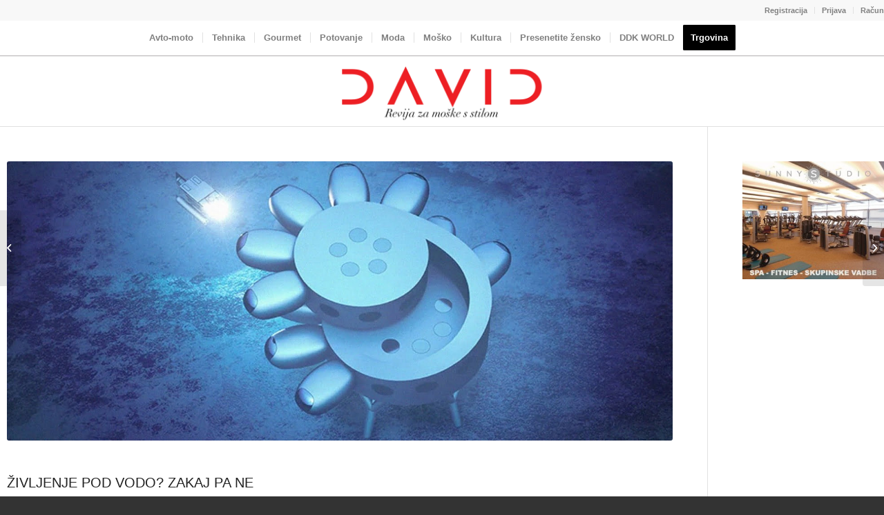

--- FILE ---
content_type: text/html; charset=UTF-8
request_url: https://www.david-magazine.com/zivljenje-pod-vodo-zakaj-pa-ne/
body_size: 84980
content:
<!DOCTYPE html><html
dir=ltr lang=sl-SI
prefix="og: https://ogp.me/ns#"  class="html_stretched responsive av-preloader-disabled  html_header_top html_logo_center html_bottom_nav_header html_top_nav_header html_menu_center html_slim html_header_sticky html_header_shrinking_disabled html_header_topbar_active html_mobile_menu_phone html_header_searchicon_disabled html_content_align_center html_header_unstick_top_disabled html_header_stretch_disabled html_minimal_header html_av-submenu-hidden html_av-submenu-display-hover html_av-overlay-side html_av-overlay-side-classic html_av-submenu-noclone html_entry_id_25489 av-cookies-no-cookie-consent av-custom-lightbox av-no-preview html_text_menu_active av-mobile-menu-switch-default"><head><meta
charset="UTF-8"><meta
name="robots" content="index, follow"><meta
name="viewport" content="width=device-width, initial-scale=1"><title>ŽIVLJENJE POD VODO? ZAKAJ PA NE - David Magazine</title><meta
name="description" content="Postaja bo znanstvenikom in ljubiteljem voda zagotovila čas za neprekinjeno potapljanje in zbiranje podatkov..."><meta
name="robots" content="max-image-preview:large"><link
rel=canonical href=https://www.david-magazine.com/zivljenje-pod-vodo-zakaj-pa-ne/ ><meta
name="generator" content="All in One SEO (AIOSEO) 4.3.2 "><meta
property="og:locale" content="sl_SI"><meta
property="og:site_name" content="David Magazine - Revija za moške s stilom"><meta
property="og:type" content="article"><meta
property="og:title" content="ŽIVLJENJE POD VODO? ZAKAJ PA NE - David Magazine"><meta
property="og:description" content="Postaja bo znanstvenikom in ljubiteljem voda zagotovila čas za neprekinjeno potapljanje in zbiranje podatkov..."><meta
property="og:url" content="https://www.david-magazine.com/zivljenje-pod-vodo-zakaj-pa-ne/"><meta
property="og:image" content="https://www.david-magazine.com/wp-content/uploads/2020/07/podvodna-postaja.jpg"><meta
property="og:image:secure_url" content="https://www.david-magazine.com/wp-content/uploads/2020/07/podvodna-postaja.jpg"><meta
property="og:image:width" content="1500"><meta
property="og:image:height" content="630"><meta
property="article:published_time" content="2020-07-23T13:02:02+00:00"><meta
property="article:modified_time" content="2023-02-17T10:36:13+00:00"><meta
property="article:publisher" content="https://www.facebook.com/davidmagazine/"><meta
name="twitter:card" content="summary_large_image"><meta
name="twitter:title" content="ŽIVLJENJE POD VODO? ZAKAJ PA NE - David Magazine"><meta
name="twitter:description" content="Postaja bo znanstvenikom in ljubiteljem voda zagotovila čas za neprekinjeno potapljanje in zbiranje podatkov..."><meta
name="twitter:image" content="https://www.david-magazine.com/wp-content/uploads/2022/08/Artboard-1-copy-2@4x.png"> <script type=application/ld+json class=aioseo-schema>{"@context":"https:\/\/schema.org","@graph":[{"@type":"BlogPosting","@id":"https:\/\/www.david-magazine.com\/zivljenje-pod-vodo-zakaj-pa-ne\/#blogposting","name":"\u017dIVLJENJE POD VODO? ZAKAJ PA NE - David Magazine","headline":"\u017dIVLJENJE POD VODO? ZAKAJ PA NE","author":{"@id":"https:\/\/www.david-magazine.com\/author\/david\/#author"},"publisher":{"@id":"https:\/\/www.david-magazine.com\/#organization"},"image":{"@type":"ImageObject","url":"https:\/\/www.david-magazine.com\/wp-content\/uploads\/2020\/07\/podvodna-postaja.jpg","width":1500,"height":630},"datePublished":"2020-07-23T13:02:02+00:00","dateModified":"2023-02-17T10:36:13+00:00","inLanguage":"sl-SI","mainEntityOfPage":{"@id":"https:\/\/www.david-magazine.com\/zivljenje-pod-vodo-zakaj-pa-ne\/#webpage"},"isPartOf":{"@id":"https:\/\/www.david-magazine.com\/zivljenje-pod-vodo-zakaj-pa-ne\/#webpage"},"articleSection":"Elektrifikacija, Izpostavljeno, Tehnika"},{"@type":"BreadcrumbList","@id":"https:\/\/www.david-magazine.com\/zivljenje-pod-vodo-zakaj-pa-ne\/#breadcrumblist","itemListElement":[{"@type":"ListItem","@id":"https:\/\/www.david-magazine.com\/#listItem","position":1,"item":{"@type":"WebPage","@id":"https:\/\/www.david-magazine.com\/","name":"Domov","description":"DAVID, za mo\u0161ke s STILOM je mo\u0161ka lifestyle revija, namenjena modernim, osve\u0161\u010denim mo\u0161kim, ki vedo, kaj \u017eelijo.","url":"https:\/\/www.david-magazine.com\/"},"nextItem":"https:\/\/www.david-magazine.com\/zivljenje-pod-vodo-zakaj-pa-ne\/#listItem"},{"@type":"ListItem","@id":"https:\/\/www.david-magazine.com\/zivljenje-pod-vodo-zakaj-pa-ne\/#listItem","position":2,"item":{"@type":"WebPage","@id":"https:\/\/www.david-magazine.com\/zivljenje-pod-vodo-zakaj-pa-ne\/","name":"\u017dIVLJENJE POD VODO? ZAKAJ PA NE","description":"Postaja bo znanstvenikom in ljubiteljem voda zagotovila \u010das za neprekinjeno potapljanje in zbiranje podatkov...","url":"https:\/\/www.david-magazine.com\/zivljenje-pod-vodo-zakaj-pa-ne\/"},"previousItem":"https:\/\/www.david-magazine.com\/#listItem"}]},{"@type":"Organization","@id":"https:\/\/www.david-magazine.com\/#organization","name":"David Magazine","url":"https:\/\/www.david-magazine.com\/","logo":{"@type":"ImageObject","url":"https:\/\/www.david-magazine.com\/wp-content\/uploads\/2019\/10\/logo.png","@id":"https:\/\/www.david-magazine.com\/#organizationLogo","width":1200,"height":360},"image":{"@id":"https:\/\/www.david-magazine.com\/#organizationLogo"},"sameAs":["https:\/\/www.facebook.com\/davidmagazine\/","https:\/\/www.instagram.com\/david_magazine\/"]},{"@type":"Person","@id":"https:\/\/www.david-magazine.com\/author\/david\/#author","url":"https:\/\/www.david-magazine.com\/author\/david\/","name":"david","image":{"@type":"ImageObject","@id":"https:\/\/www.david-magazine.com\/zivljenje-pod-vodo-zakaj-pa-ne\/#authorImage","url":"https:\/\/secure.gravatar.com\/avatar\/fea4c4062b679042913d092535e8eb08?s=96&d=mm&r=g","width":96,"height":96,"caption":"david"}},{"@type":"WebPage","@id":"https:\/\/www.david-magazine.com\/zivljenje-pod-vodo-zakaj-pa-ne\/#webpage","url":"https:\/\/www.david-magazine.com\/zivljenje-pod-vodo-zakaj-pa-ne\/","name":"\u017dIVLJENJE POD VODO? ZAKAJ PA NE - David Magazine","description":"Postaja bo znanstvenikom in ljubiteljem voda zagotovila \u010das za neprekinjeno potapljanje in zbiranje podatkov...","inLanguage":"sl-SI","isPartOf":{"@id":"https:\/\/www.david-magazine.com\/#website"},"breadcrumb":{"@id":"https:\/\/www.david-magazine.com\/zivljenje-pod-vodo-zakaj-pa-ne\/#breadcrumblist"},"author":{"@id":"https:\/\/www.david-magazine.com\/author\/david\/#author"},"creator":{"@id":"https:\/\/www.david-magazine.com\/author\/david\/#author"},"image":{"@type":"ImageObject","url":"https:\/\/www.david-magazine.com\/wp-content\/uploads\/2020\/07\/podvodna-postaja.jpg","@id":"https:\/\/www.david-magazine.com\/#mainImage","width":1500,"height":630},"primaryImageOfPage":{"@id":"https:\/\/www.david-magazine.com\/zivljenje-pod-vodo-zakaj-pa-ne\/#mainImage"},"datePublished":"2020-07-23T13:02:02+00:00","dateModified":"2023-02-17T10:36:13+00:00"},{"@type":"WebSite","@id":"https:\/\/www.david-magazine.com\/#website","url":"https:\/\/www.david-magazine.com\/","name":"David Magazine","description":"Revija za mo\u0161ke s stilom","inLanguage":"sl-SI","publisher":{"@id":"https:\/\/www.david-magazine.com\/#organization"}}]}</script> <style>@font-face{font-family:'star';src:url('https://www.david-magazine.com/wp-content/plugins/woocommerce/assets/fonts/star.eot');src:url('https://www.david-magazine.com/wp-content/plugins/woocommerce/assets/fonts/star.eot?#iefix') format('embedded-opentype'), 	  url('https://www.david-magazine.com/wp-content/plugins/woocommerce/assets/fonts/star.woff') format('woff'), 	  url('https://www.david-magazine.com/wp-content/plugins/woocommerce/assets/fonts/star.ttf') format('truetype'), 	  url('https://www.david-magazine.com/wp-content/plugins/woocommerce/assets/fonts/star.svg#star') format('svg');font-weight:normal;font-style:normal}@font-face{font-family:'WooCommerce';src:url('https://www.david-magazine.com/wp-content/plugins/woocommerce/assets/fonts/WooCommerce.eot');src:url('https://www.david-magazine.com/wp-content/plugins/woocommerce/assets/fonts/WooCommerce.eot?#iefix') format('embedded-opentype'), 	  url('https://www.david-magazine.com/wp-content/plugins/woocommerce/assets/fonts/WooCommerce.woff') format('woff'), 	  url('https://www.david-magazine.com/wp-content/plugins/woocommerce/assets/fonts/WooCommerce.ttf') format('truetype'), 	  url('https://www.david-magazine.com/wp-content/plugins/woocommerce/assets/fonts/WooCommerce.svg#WooCommerce') format('svg');font-weight:normal;font-style:normal}</style><link
rel=alternate type=application/rss+xml title="David Magazine &raquo; Vir" href=https://www.david-magazine.com/feed/ ><link
rel=alternate type=application/rss+xml title="David Magazine &raquo; Vir komentarjev" href=https://www.david-magazine.com/comments/feed/ >
 <script
src="//www.googletagmanager.com/gtag/js?id=G-NQRBEZ0MET"  data-cfasync=false data-wpfc-render=false async></script> <script data-cfasync=false data-wpfc-render=false>var mi_version='8.12.1';var mi_track_user=true;var mi_no_track_reason='';var disableStrs=['ga-disable-G-NQRBEZ0MET',];function __gtagTrackerIsOptedOut(){for(var index=0;index<disableStrs.length;index++){if(document.cookie.indexOf(disableStrs[index]+'=true')>-1){return true;}}
return false;}
if(__gtagTrackerIsOptedOut()){for(var index=0;index<disableStrs.length;index++){window[disableStrs[index]]=true;}}
function __gtagTrackerOptout(){for(var index=0;index<disableStrs.length;index++){document.cookie=disableStrs[index]+'=true; expires=Thu, 31 Dec 2099 23:59:59 UTC; path=/';window[disableStrs[index]]=true;}}
if('undefined'===typeof gaOptout){function gaOptout(){__gtagTrackerOptout();}}
window.dataLayer=window.dataLayer||[];window.MonsterInsightsDualTracker={helpers:{},trackers:{},};if(mi_track_user){function __gtagDataLayer(){dataLayer.push(arguments);}
function __gtagTracker(type,name,parameters){if(!parameters){parameters={};}
if(parameters.send_to){__gtagDataLayer.apply(null,arguments);return;}
if(type==='event'){parameters.send_to=monsterinsights_frontend.v4_id;var hookName=name;if(typeof parameters['event_category']!=='undefined'){hookName=parameters['event_category']+':'+name;}
if(typeof MonsterInsightsDualTracker.trackers[hookName]!=='undefined'){MonsterInsightsDualTracker.trackers[hookName](parameters);}else{__gtagDataLayer('event',name,parameters);}}else{__gtagDataLayer.apply(null,arguments);}}
__gtagTracker('js',new Date());__gtagTracker('set',{'developer_id.dZGIzZG':true,});__gtagTracker('config','G-NQRBEZ0MET',{"forceSSL":"true","link_attribution":"true"});window.gtag=__gtagTracker;(function(){var noopfn=function(){return null;};var newtracker=function(){return new Tracker();};var Tracker=function(){return null;};var p=Tracker.prototype;p.get=noopfn;p.set=noopfn;p.send=function(){var args=Array.prototype.slice.call(arguments);args.unshift('send');__gaTracker.apply(null,args);};var __gaTracker=function(){var len=arguments.length;if(len===0){return;}
var f=arguments[len-1];if(typeof f!=='object'||f===null||typeof f.hitCallback!=='function'){if('send'===arguments[0]){var hitConverted,hitObject=false,action;if('event'===arguments[1]){if('undefined'!==typeof arguments[3]){hitObject={'eventAction':arguments[3],'eventCategory':arguments[2],'eventLabel':arguments[4],'value':arguments[5]?arguments[5]:1,}}}
if('pageview'===arguments[1]){if('undefined'!==typeof arguments[2]){hitObject={'eventAction':'page_view','page_path':arguments[2],}}}
if(typeof arguments[2]==='object'){hitObject=arguments[2];}
if(typeof arguments[5]==='object'){Object.assign(hitObject,arguments[5]);}
if('undefined'!==typeof arguments[1].hitType){hitObject=arguments[1];if('pageview'===hitObject.hitType){hitObject.eventAction='page_view';}}
if(hitObject){action='timing'===arguments[1].hitType?'timing_complete':hitObject.eventAction;hitConverted=mapArgs(hitObject);__gtagTracker('event',action,hitConverted);}}
return;}
function mapArgs(args){var arg,hit={};var gaMap={'eventCategory':'event_category','eventAction':'event_action','eventLabel':'event_label','eventValue':'event_value','nonInteraction':'non_interaction','timingCategory':'event_category','timingVar':'name','timingValue':'value','timingLabel':'event_label','page':'page_path','location':'page_location','title':'page_title',};for(arg in args){if(!(!args.hasOwnProperty(arg)||!gaMap.hasOwnProperty(arg))){hit[gaMap[arg]]=args[arg];}else{hit[arg]=args[arg];}}
return hit;}
try{f.hitCallback();}catch(ex){}};__gaTracker.create=newtracker;__gaTracker.getByName=newtracker;__gaTracker.getAll=function(){return[];};__gaTracker.remove=noopfn;__gaTracker.loaded=true;window['__gaTracker']=__gaTracker;})();}else{console.log("");(function(){function __gtagTracker(){return null;}
window['__gtagTracker']=__gtagTracker;window['gtag']=__gtagTracker;})();}</script> <link
rel=stylesheet href=https://www.david-magazine.com/wp-content/cache/minify/52347.css?x24114 media=all><link
rel=stylesheet href=https://www.david-magazine.com/wp-content/cache/minify/f5a5b.css?x24114 media=all><link
rel=stylesheet href=https://www.david-magazine.com/wp-content/cache/minify/85eef.css?x24114 media=all><style id=global-styles-inline-css>/*<![CDATA[*/body{--wp--preset--color--black:#000;--wp--preset--color--cyan-bluish-gray:#abb8c3;--wp--preset--color--white:#fff;--wp--preset--color--pale-pink:#f78da7;--wp--preset--color--vivid-red:#cf2e2e;--wp--preset--color--luminous-vivid-orange:#ff6900;--wp--preset--color--luminous-vivid-amber:#fcb900;--wp--preset--color--light-green-cyan:#7bdcb5;--wp--preset--color--vivid-green-cyan:#00d084;--wp--preset--color--pale-cyan-blue:#8ed1fc;--wp--preset--color--vivid-cyan-blue:#0693e3;--wp--preset--color--vivid-purple:#9b51e0;--wp--preset--color--metallic-red:#b02b2c;--wp--preset--color--maximum-yellow-red:#edae44;--wp--preset--color--yellow-sun:#ee2;--wp--preset--color--palm-leaf:#83a846;--wp--preset--color--aero:#7bb0e7;--wp--preset--color--old-lavender:#745f7e;--wp--preset--color--steel-teal:#5f8789;--wp--preset--color--raspberry-pink:#d65799;--wp--preset--color--medium-turquoise:#4ecac2;--wp--preset--gradient--vivid-cyan-blue-to-vivid-purple:linear-gradient(135deg,rgba(6,147,227,1) 0%,rgb(155,81,224) 100%);--wp--preset--gradient--light-green-cyan-to-vivid-green-cyan:linear-gradient(135deg,rgb(122,220,180) 0%,rgb(0,208,130) 100%);--wp--preset--gradient--luminous-vivid-amber-to-luminous-vivid-orange:linear-gradient(135deg,rgba(252,185,0,1) 0%,rgba(255,105,0,1) 100%);--wp--preset--gradient--luminous-vivid-orange-to-vivid-red:linear-gradient(135deg,rgba(255,105,0,1) 0%,rgb(207,46,46) 100%);--wp--preset--gradient--very-light-gray-to-cyan-bluish-gray:linear-gradient(135deg,rgb(238,238,238) 0%,rgb(169,184,195) 100%);--wp--preset--gradient--cool-to-warm-spectrum:linear-gradient(135deg,rgb(74,234,220) 0%,rgb(151,120,209) 20%,rgb(207,42,186) 40%,rgb(238,44,130) 60%,rgb(251,105,98) 80%,rgb(254,248,76) 100%);--wp--preset--gradient--blush-light-purple:linear-gradient(135deg,rgb(255,206,236) 0%,rgb(152,150,240) 100%);--wp--preset--gradient--blush-bordeaux:linear-gradient(135deg,rgb(254,205,165) 0%,rgb(254,45,45) 50%,rgb(107,0,62) 100%);--wp--preset--gradient--luminous-dusk:linear-gradient(135deg,rgb(255,203,112) 0%,rgb(199,81,192) 50%,rgb(65,88,208) 100%);--wp--preset--gradient--pale-ocean:linear-gradient(135deg,rgb(255,245,203) 0%,rgb(182,227,212) 50%,rgb(51,167,181) 100%);--wp--preset--gradient--electric-grass:linear-gradient(135deg,rgb(202,248,128) 0%,rgb(113,206,126) 100%);--wp--preset--gradient--midnight:linear-gradient(135deg,rgb(2,3,129) 0%,rgb(40,116,252) 100%);--wp--preset--duotone--dark-grayscale:url('#wp-duotone-dark-grayscale');--wp--preset--duotone--grayscale:url('#wp-duotone-grayscale');--wp--preset--duotone--purple-yellow:url('#wp-duotone-purple-yellow');--wp--preset--duotone--blue-red:url('#wp-duotone-blue-red');--wp--preset--duotone--midnight:url('#wp-duotone-midnight');--wp--preset--duotone--magenta-yellow:url('#wp-duotone-magenta-yellow');--wp--preset--duotone--purple-green:url('#wp-duotone-purple-green');--wp--preset--duotone--blue-orange:url('#wp-duotone-blue-orange');--wp--preset--font-size--small:1rem;--wp--preset--font-size--medium:1.125rem;--wp--preset--font-size--large:1.75rem;--wp--preset--font-size--x-large:clamp(1.75rem, 3vw, 2.25rem);--wp--preset--spacing--20:0.44rem;--wp--preset--spacing--30:0.67rem;--wp--preset--spacing--40:1rem;--wp--preset--spacing--50:1.5rem;--wp--preset--spacing--60:2.25rem;--wp--preset--spacing--70:3.38rem;--wp--preset--spacing--80:5.06rem;--wp--preset--shadow--natural:6px 6px 9px rgba(0, 0, 0, 0.2);--wp--preset--shadow--deep:12px 12px 50px rgba(0, 0, 0, 0.4);--wp--preset--shadow--sharp:6px 6px 0px rgba(0, 0, 0, 0.2);--wp--preset--shadow--outlined:6px 6px 0px -3px rgba(255, 255, 255, 1), 6px 6px rgba(0, 0, 0, 1);--wp--preset--shadow--crisp:6px 6px 0px rgba(0, 0, 0, 1)}body{margin:0;--wp--style--global--content-size:800px;--wp--style--global--wide-size:1130px}.wp-site-blocks>.alignleft{float:left;margin-right:2em}.wp-site-blocks>.alignright{float:right;margin-left:2em}.wp-site-blocks>.aligncenter{justify-content:center;margin-left:auto;margin-right:auto}:where(.is-layout-flex){gap:0.5em}body .is-layout-flow>.alignleft{float:left;margin-inline-start:0;margin-inline-end:2em}body .is-layout-flow>.alignright{float:right;margin-inline-start:2em;margin-inline-end:0}body .is-layout-flow>.aligncenter{margin-left:auto !important;margin-right:auto !important}body .is-layout-constrained>.alignleft{float:left;margin-inline-start:0;margin-inline-end:2em}body .is-layout-constrained>.alignright{float:right;margin-inline-start:2em;margin-inline-end:0}body .is-layout-constrained>.aligncenter{margin-left:auto !important;margin-right:auto !important}body .is-layout-constrained>:where(:not(.alignleft):not(.alignright):not(.alignfull)){max-width:var(--wp--style--global--content-size);margin-left:auto !important;margin-right:auto !important}body .is-layout-constrained>.alignwide{max-width:var(--wp--style--global--wide-size)}body .is-layout-flex{display:flex}body .is-layout-flex{flex-wrap:wrap;align-items:center}body .is-layout-flex>*{margin:0}body{padding-top:0px;padding-right:0px;padding-bottom:0px;padding-left:0px}a:where(:not(.wp-element-button)){text-decoration:underline}.wp-element-button,.wp-block-button__link{background-color:#32373c;border-width:0;color:#fff;font-family:inherit;font-size:inherit;line-height:inherit;padding:calc(0.667em + 2px) calc(1.333em + 2px);text-decoration:none}.has-black-color{color:var(--wp--preset--color--black) !important}.has-cyan-bluish-gray-color{color:var(--wp--preset--color--cyan-bluish-gray) !important}.has-white-color{color:var(--wp--preset--color--white) !important}.has-pale-pink-color{color:var(--wp--preset--color--pale-pink) !important}.has-vivid-red-color{color:var(--wp--preset--color--vivid-red) !important}.has-luminous-vivid-orange-color{color:var(--wp--preset--color--luminous-vivid-orange) !important}.has-luminous-vivid-amber-color{color:var(--wp--preset--color--luminous-vivid-amber) !important}.has-light-green-cyan-color{color:var(--wp--preset--color--light-green-cyan) !important}.has-vivid-green-cyan-color{color:var(--wp--preset--color--vivid-green-cyan) !important}.has-pale-cyan-blue-color{color:var(--wp--preset--color--pale-cyan-blue) !important}.has-vivid-cyan-blue-color{color:var(--wp--preset--color--vivid-cyan-blue) !important}.has-vivid-purple-color{color:var(--wp--preset--color--vivid-purple) !important}.has-metallic-red-color{color:var(--wp--preset--color--metallic-red) !important}.has-maximum-yellow-red-color{color:var(--wp--preset--color--maximum-yellow-red) !important}.has-yellow-sun-color{color:var(--wp--preset--color--yellow-sun) !important}.has-palm-leaf-color{color:var(--wp--preset--color--palm-leaf) !important}.has-aero-color{color:var(--wp--preset--color--aero) !important}.has-old-lavender-color{color:var(--wp--preset--color--old-lavender) !important}.has-steel-teal-color{color:var(--wp--preset--color--steel-teal) !important}.has-raspberry-pink-color{color:var(--wp--preset--color--raspberry-pink) !important}.has-medium-turquoise-color{color:var(--wp--preset--color--medium-turquoise) !important}.has-black-background-color{background-color:var(--wp--preset--color--black) !important}.has-cyan-bluish-gray-background-color{background-color:var(--wp--preset--color--cyan-bluish-gray) !important}.has-white-background-color{background-color:var(--wp--preset--color--white) !important}.has-pale-pink-background-color{background-color:var(--wp--preset--color--pale-pink) !important}.has-vivid-red-background-color{background-color:var(--wp--preset--color--vivid-red) !important}.has-luminous-vivid-orange-background-color{background-color:var(--wp--preset--color--luminous-vivid-orange) !important}.has-luminous-vivid-amber-background-color{background-color:var(--wp--preset--color--luminous-vivid-amber) !important}.has-light-green-cyan-background-color{background-color:var(--wp--preset--color--light-green-cyan) !important}.has-vivid-green-cyan-background-color{background-color:var(--wp--preset--color--vivid-green-cyan) !important}.has-pale-cyan-blue-background-color{background-color:var(--wp--preset--color--pale-cyan-blue) !important}.has-vivid-cyan-blue-background-color{background-color:var(--wp--preset--color--vivid-cyan-blue) !important}.has-vivid-purple-background-color{background-color:var(--wp--preset--color--vivid-purple) !important}.has-metallic-red-background-color{background-color:var(--wp--preset--color--metallic-red) !important}.has-maximum-yellow-red-background-color{background-color:var(--wp--preset--color--maximum-yellow-red) !important}.has-yellow-sun-background-color{background-color:var(--wp--preset--color--yellow-sun) !important}.has-palm-leaf-background-color{background-color:var(--wp--preset--color--palm-leaf) !important}.has-aero-background-color{background-color:var(--wp--preset--color--aero) !important}.has-old-lavender-background-color{background-color:var(--wp--preset--color--old-lavender) !important}.has-steel-teal-background-color{background-color:var(--wp--preset--color--steel-teal) !important}.has-raspberry-pink-background-color{background-color:var(--wp--preset--color--raspberry-pink) !important}.has-medium-turquoise-background-color{background-color:var(--wp--preset--color--medium-turquoise) !important}.has-black-border-color{border-color:var(--wp--preset--color--black) !important}.has-cyan-bluish-gray-border-color{border-color:var(--wp--preset--color--cyan-bluish-gray) !important}.has-white-border-color{border-color:var(--wp--preset--color--white) !important}.has-pale-pink-border-color{border-color:var(--wp--preset--color--pale-pink) !important}.has-vivid-red-border-color{border-color:var(--wp--preset--color--vivid-red) !important}.has-luminous-vivid-orange-border-color{border-color:var(--wp--preset--color--luminous-vivid-orange) !important}.has-luminous-vivid-amber-border-color{border-color:var(--wp--preset--color--luminous-vivid-amber) !important}.has-light-green-cyan-border-color{border-color:var(--wp--preset--color--light-green-cyan) !important}.has-vivid-green-cyan-border-color{border-color:var(--wp--preset--color--vivid-green-cyan) !important}.has-pale-cyan-blue-border-color{border-color:var(--wp--preset--color--pale-cyan-blue) !important}.has-vivid-cyan-blue-border-color{border-color:var(--wp--preset--color--vivid-cyan-blue) !important}.has-vivid-purple-border-color{border-color:var(--wp--preset--color--vivid-purple) !important}.has-metallic-red-border-color{border-color:var(--wp--preset--color--metallic-red) !important}.has-maximum-yellow-red-border-color{border-color:var(--wp--preset--color--maximum-yellow-red) !important}.has-yellow-sun-border-color{border-color:var(--wp--preset--color--yellow-sun) !important}.has-palm-leaf-border-color{border-color:var(--wp--preset--color--palm-leaf) !important}.has-aero-border-color{border-color:var(--wp--preset--color--aero) !important}.has-old-lavender-border-color{border-color:var(--wp--preset--color--old-lavender) !important}.has-steel-teal-border-color{border-color:var(--wp--preset--color--steel-teal) !important}.has-raspberry-pink-border-color{border-color:var(--wp--preset--color--raspberry-pink) !important}.has-medium-turquoise-border-color{border-color:var(--wp--preset--color--medium-turquoise) !important}.has-vivid-cyan-blue-to-vivid-purple-gradient-background{background:var(--wp--preset--gradient--vivid-cyan-blue-to-vivid-purple) !important}.has-light-green-cyan-to-vivid-green-cyan-gradient-background{background:var(--wp--preset--gradient--light-green-cyan-to-vivid-green-cyan) !important}.has-luminous-vivid-amber-to-luminous-vivid-orange-gradient-background{background:var(--wp--preset--gradient--luminous-vivid-amber-to-luminous-vivid-orange) !important}.has-luminous-vivid-orange-to-vivid-red-gradient-background{background:var(--wp--preset--gradient--luminous-vivid-orange-to-vivid-red) !important}.has-very-light-gray-to-cyan-bluish-gray-gradient-background{background:var(--wp--preset--gradient--very-light-gray-to-cyan-bluish-gray) !important}.has-cool-to-warm-spectrum-gradient-background{background:var(--wp--preset--gradient--cool-to-warm-spectrum) !important}.has-blush-light-purple-gradient-background{background:var(--wp--preset--gradient--blush-light-purple) !important}.has-blush-bordeaux-gradient-background{background:var(--wp--preset--gradient--blush-bordeaux) !important}.has-luminous-dusk-gradient-background{background:var(--wp--preset--gradient--luminous-dusk) !important}.has-pale-ocean-gradient-background{background:var(--wp--preset--gradient--pale-ocean) !important}.has-electric-grass-gradient-background{background:var(--wp--preset--gradient--electric-grass) !important}.has-midnight-gradient-background{background:var(--wp--preset--gradient--midnight) !important}.has-small-font-size{font-size:var(--wp--preset--font-size--small) !important}.has-medium-font-size{font-size:var(--wp--preset--font-size--medium) !important}.has-large-font-size{font-size:var(--wp--preset--font-size--large) !important}.has-x-large-font-size{font-size:var(--wp--preset--font-size--x-large) !important}.wp-block-navigation a:where(:not(.wp-element-button)){color:inherit}:where(.wp-block-columns.is-layout-flex){gap:2em}.wp-block-pullquote{font-size:1.5em;line-height:1.6}/*]]>*/</style><style id=woocommerce-inline-inline-css>.woocommerce form .form-row
.required{visibility:visible}</style><link
rel=stylesheet href=https://www.david-magazine.com/wp-content/cache/minify/d46c4.css?x24114 media=all><link
rel=stylesheet href=https://www.david-magazine.com/wp-content/cache/minify/965f4.css?x24114 media=all><link
rel=stylesheet href=https://www.david-magazine.com/wp-content/cache/minify/66335.css?x24114 media=all><link
rel=stylesheet href=https://www.david-magazine.com/wp-content/cache/minify/16f53.css?x24114 media=all><link
rel=stylesheet href=https://www.david-magazine.com/wp-content/cache/minify/84845.css?x24114 media=all><link
rel=stylesheet href=https://www.david-magazine.com/wp-content/cache/minify/48abc.css?x24114 media=all> <script src='https://www.david-magazine.com/wp-includes/js/jquery/jquery.js?x24114&amp;ver=3.6.4' id=jquery-core-js></script> <script src='https://www.david-magazine.com/wp-includes/js/jquery/jquery-migrate.js?x24114&amp;ver=3.4.0' id=jquery-migrate-js></script> <script src='https://www.david-magazine.com/wp-content/plugins/google-analytics-for-wordpress/assets/js/frontend-gtag.js?x24114&amp;ver=1769609273' id=monsterinsights-frontend-script-js></script> <script data-cfasync=false data-wpfc-render=false id=monsterinsights-frontend-script-js-extra>var monsterinsights_frontend={"js_events_tracking":"true","download_extensions":"doc,pdf,ppt,zip,xls,docx,pptx,xlsx","inbound_paths":"[{\"path\":\"\\\/go\\\/\",\"label\":\"affiliate\"},{\"path\":\"\\\/recommend\\\/\",\"label\":\"affiliate\"}]","home_url":"https:\/\/www.david-magazine.com","hash_tracking":"false","ua":"","v4_id":"G-NQRBEZ0MET"};</script> <link
rel=https://api.w.org/ href=https://www.david-magazine.com/wp-json/ ><link
rel=alternate type=application/json href=https://www.david-magazine.com/wp-json/wp/v2/posts/25489><link
rel=EditURI type=application/rsd+xml title=RSD href=https://www.david-magazine.com/xmlrpc.php?rsd><link
rel=wlwmanifest type=application/wlwmanifest+xml href=https://www.david-magazine.com/wp-includes/wlwmanifest.xml><meta
name="generator" content="WordPress 6.2.8"><meta
name="generator" content="WooCommerce 7.4.1"><link
rel=shortlink href='https://www.david-magazine.com/?p=25489'><link
rel=alternate type=application/json+oembed href="https://www.david-magazine.com/wp-json/oembed/1.0/embed?url=https%3A%2F%2Fwww.david-magazine.com%2Fzivljenje-pod-vodo-zakaj-pa-ne%2F"><link
rel=alternate type=text/xml+oembed href="https://www.david-magazine.com/wp-json/oembed/1.0/embed?url=https%3A%2F%2Fwww.david-magazine.com%2Fzivljenje-pod-vodo-zakaj-pa-ne%2F&#038;format=xml"><style media=screen>.g{margin:0px;padding:0px;overflow:hidden;line-height:1;zoom:1}.g
img{height:auto}.g-col{position:relative;float:left}.g-col:first-child{margin-left:0}.g-col:last-child{margin-right:0}.g-1{width:100%;max-width:300px;height:100%;max-height:250px;margin:0
auto}.g-2{margin:0px;width:100%;max-width:300px;height:100%;max-height:250px}.g-3{width:100%;max-width:1200px;height:100%;max-height:400px;margin:0
auto}.g-4{margin:0px;width:100%;max-width:300px;height:100%;max-height:250px}.g-6{margin:0px;width:100%;max-width:300px;height:100%;max-height:250px}@media only screen and (max-width: 480px){.g-col,.g-dyn,.g-single{width:100%;margin-left:0;margin-right:0}}</style><link
rel=profile href=https://gmpg.org/xfn/11><link
rel=alternate type=application/rss+xml title="David Magazine RSS2 Feed" href=https://www.david-magazine.com/feed/ ><link
rel=pingback href=https://www.david-magazine.com/xmlrpc.php>
<!--[if lt IE 9]><script src=https://www.david-magazine.com/wp-content/themes/enfold/js/html5shiv.js?x24114></script><![endif]--><noscript><style>.woocommerce-product-gallery{opacity:1 !important}</style></noscript> <script data-cfasync=false>var dFlipLocation="https://www.david-magazine.com/wp-content/plugins/3d-flipbook-dflip-lite/assets/";var dFlipWPGlobal={"text":{"toggleSound":"Turn on\/off Sound","toggleThumbnails":"Toggle Thumbnails","toggleOutline":"Toggle Outline\/Bookmark","previousPage":"Previous Page","nextPage":"Next Page","toggleFullscreen":"Toggle Fullscreen","zoomIn":"Zoom In","zoomOut":"Zoom Out","toggleHelp":"Toggle Help","singlePageMode":"Single Page Mode","doublePageMode":"Double Page Mode","downloadPDFFile":"Download PDF File","gotoFirstPage":"Goto First Page","gotoLastPage":"Goto Last Page","share":"Share","mailSubject":"I wanted you to see this FlipBook","mailBody":"Check out this site {{url}}","loading":"DearFlip: Loading "},"moreControls":"download,pageMode,startPage,endPage,sound","hideControls":"","scrollWheel":"true","backgroundColor":"#777","backgroundImage":"","height":"auto","paddingLeft":"20","paddingRight":"20","controlsPosition":"bottom","duration":800,"soundEnable":"true","enableDownload":"true","enableAnnotation":"false","enableAnalytics":"false","webgl":"true","hard":"none","maxTextureSize":"1600","rangeChunkSize":"524288","zoomRatio":1.5,"stiffness":3,"pageMode":"0","singlePageMode":"0","pageSize":"0","autoPlay":"false","autoPlayDuration":5000,"autoPlayStart":"false","linkTarget":"2","sharePrefix":"dearflip-"};</script>  <script>'use strict';var avia_is_mobile=!1;if(/Android|webOS|iPhone|iPad|iPod|BlackBerry|IEMobile|Opera Mini/i.test(navigator.userAgent)&&'ontouchstart'in document.documentElement){avia_is_mobile=!0;document.documentElement.className+=' avia_mobile '}
else{document.documentElement.className+=' avia_desktop '};document.documentElement.className+=' js_active ';(function(){var e=['-webkit-','-moz-','-ms-',''],n='',o=!1,a=!1;for(var t in e){if(e[t]+'transform'in document.documentElement.style){o=!0;n=e[t]+'transform'};if(e[t]+'perspective'in document.documentElement.style){a=!0}};if(o){document.documentElement.className+=' avia_transform '};if(a){document.documentElement.className+=' avia_transform3d '};if(typeof document.getElementsByClassName=='function'&&typeof document.documentElement.getBoundingClientRect=='function'&&avia_is_mobile==!1){if(n&&window.innerHeight>0){setTimeout(function(){var e=0,o={},a=0,t=document.getElementsByClassName('av-parallax'),i=window.pageYOffset||document.documentElement.scrollTop;for(e=0;e<t.length;e++){t[e].style.top='0px';o=t[e].getBoundingClientRect();a=Math.ceil((window.innerHeight+i-o.top)*0.3);t[e].style[n]='translate(0px, '+a+'px)';t[e].style.top='auto';t[e].className+=' enabled-parallax '}},50)}}})();</script><link
rel=icon href=https://www.david-magazine.com/wp-content/uploads/2019/10/favicon-36x36.png?x24114 sizes=32x32><link
rel=icon href=https://www.david-magazine.com/wp-content/uploads/2019/10/favicon.png?x24114 sizes=192x192><link
rel=apple-touch-icon href=https://www.david-magazine.com/wp-content/uploads/2019/10/favicon.png?x24114><meta
name="msapplication-TileImage" content="https://www.david-magazine.com/wp-content/uploads/2019/10/favicon.png"><style id=wp-custom-css>@media only screen and (min-width: 768px){.html_header_top.html_header_sticky
#main{padding-top:10px}.slide-meta{display:none!important}}.av-section-bottom-logo.header_color{padding-top:15px}.responsive
.container{padding:0px}#sb_instagram .sbi_follow_btn a:hover, #sb_instagram .sbi_follow_btn a:focus{outline:none;box-shadow:none}#sb_instagram .sbi_follow_btn
a{color:#cb0d00;border-color:#cb0d00;background:transparent;border:1px
solid #cb0d00}#top .main_color .avia-color-theme-color{color:#cb0d00;border-color:#cb0d00;background:transparent;border:1px
solid #cb0d00}#top #wrap_all .header_color.av_header_transparency, #top #wrap_all .header_color.av_header_transparency .phone-info.with_nav span, #top #header.header_color.av_header_transparency .av-main-nav > li > a .avia-menu-text, #top #header.header_color.av_header_transparency .av-main-nav > li > a .avia-menu-subtext{color:BLACK}div#header_main_alternate{border-top:0.2px solid #cecbcc!important}div#after_full_slider_1{border:none}#top .main_color input[type='text']{BACKGROUND:TRANSPARENT;COLOR:WHITE!IMPORTANT}input.button{BACKGROUND:TRANSPARENT!IMPORTANT;BORDER:1PX SOLID WHITE!IMPORTANT}#socket
.copyright{width:100%!important;text-align:center!important;font-weight:800;text-transform:uppercase}a.sbi_header_link{display:none!important}.av_minimal_header
#header_main_alternate{border-bottom:0.2px solid #cecbcc!important}#footer{padding:15px
0 30px 0;z-index:1;display:none}.av-share-box{display:none}input.mlwRequiredText.qsm_required_text{margin:0px!important}.quiz_section.question-section-id-1{padding:0px}.quiz_section.quiz_begin{padding:0px}.qsm-before-message.mlw_qmn_message_before{margin:0px!important;padding:0px}.mlw_qmn_message_before
p{margin:0
0 0px 0!important}.flex_column.av_one_half.flex_column_div.av-zero-column-padding.avia-builder-el-7.el_after_av_one_half.avia-builder-el-last{color:white}section.qsm-page{color:white!important}input.qsm-btn.qsm-submit-btn.qmn_btn{float:left!important;text-align:left;background-color:transparent!important;border:1px
solid white}input.mlwEmail.mlwRequiredText.qsm_required_text{BACKGROUND:TRANSPARENT!important;color:black!important}input.mlwRequiredText.qsm_required_text{BACKGROUND:TRANSPARENT!important;color:black!important}#top .main_color .input-text, #top .main_color input[type='text'], #top .main_color input[type='input'], #top .main_color input[type='password'], #top .main_color input[type='email'], #top .main_color input[type='number'], #top .main_color input[type='url'], #top .main_color input[type='tel'], #top .main_color input[type='search'], #top .main_color textarea, #top .main_color
select{background-color:#0001;color:black!important}.holder{width:300px;height:300px;position:relative}.frame{width:100%;height:100%;background-color:blue}.bar{position:absolute;top:0;left:0;width:100%;height:100%}#myid{background-color:transparent!important;margin-top:-100px;z-index:100;border:none!important}#intervju .avia-content-slider .slide-entry-title{font-size:90%;line-height:1em;margin:0;text-align:center;min-height:60px;text-transform:uppercase}#intervju .slide-entry-excerpt.entry-content{min-height:100px;line-height:12px!important;font-size:12px!important;text-align:center!important;text-transform:uppercase}a.av-masonry-pagination.av-masonry-load-more{width:20%;background:#ed1f22!important;color:white!important;margin:0
auto;border:1px
solid;border-radius:5px;padding:15px}div#after_section_3{border:none}#logoglava
img.avia_image{width:400px}div#av_section_5{border:none}div#av_section_4{border:none}header#header{border-bottom:0.1px solid #ddd}#align_right
h3{text-align:right}@media only screen and (min-width: 768px){h3.slide-entry-title.entry-title{font-size:16px;line-height:120%;text-transform:uppercase!important;padding-bottom:8px;min-height:50px}h3.slide-entry-title.entry-title{font-size:14px;line-height:120%;text-transform:uppercase!important}.slide-entry-excerpt.entry-content{font-size:10px;line-height:120%;text-transform:uppercase!important}#header{position:relative;z-index:501;width:100%;background:white}}div#after_section_4{border:none}a.button.product_type_simple.add_to_cart_button.ajax_add_to_cart{color:black!important}a.button.show_details_button{color:black}#top .av-custom-form-color
.button{border:2px
solid!important}.content .entry-content-wrapper{padding-right:50px;padding-left:10px}h3.av-masonry-entry-title.entry-title{TEXT-ALIGN:CENTER!IMPORTANT}.ddk
svg#Layer_1{width:40%!important}.template-blog
.post_delimiter{margin:0
0 50
px
0}.g-2{max-width:100%}.av-large-gap .av-masonry-pagination{margin:0
15px 15px 0;border:1px
solid #b02b2c}.wpcp-carousel-section ul.slick-dots, .wpcp-carousel-section ul.slick-dots li, .wpcp-carousel-section ul.slick-dots li
button{line-height:1!important;display:none}#karusel
.container{width:100% !important;max-width:100%;padding:0;margin:0}div#after_section_6{border:0px}.avia-content-slider-inner .slide-entry-wrap{-webkit-transform-style:flat;-webkit-backface-visibility:hidden;TEXT-ALIGN:CENTER}div#after_submenu_1{border:none}div#after_section_1{border:none}div#after_masonry{border:none}.slide-entry-excerpt.entry-content{min-height:50px!important}.wp-block-buttons.is-content-justification-center{justify-content:center;PADDING-TOP:10PX}.widget{padding:0px
0 0px 0!IMPORTANT;text-align:center!important}.linkwrap{position:relative;display:inline-block}.blocker{position:absolute;height:100%;width:100%;z-index:1;background:rgba(255,0,0,0.5)}.linkwrap
iframe{z-index:2}ul.menu-item.cart_dropdown{display:none!important}@media only screen and (max-width: 767px){.responsive #top #wrap_all .av_header_transparency .main_menu ul:first-child > li > a, .responsive #top #wrap_all .av_header_transparency .sub_menu > ul > li > a, .responsive #top .av_header_transparency #header_main_alternate, .responsive .av_header_transparency #header_main .social_bookmarks li a, .responsive #top #wrap_all .av_header_transparency .phone-info.with_nav span, .responsive #top .av_header_transparency #header_meta, .responsive #top .av_header_transparency #header_meta li, .responsive #top #header_meta .social_bookmarks li
a{color:inherit;border-color:inherit;background:inherit;line-height:50px!important}.avia-content-slider .slide-entry-title{font-size:70%;line-height:1.4em;margin:0}.slide-entry-excerpt.entry-content{font-size:70%;line-height:140%}.responsive #top .container .av-content-small, .responsive #top #wrap_all .flex_column, .responsive #top #wrap_all .av-flex-cells
.no_margin{margin:0;margin-bottom:20px!important;width:100%}.avia-content-slider .slide-entry-wrap{width:100%;float:left;margin-bottom:0px!important}.big-preview.single-big{padding:0;padding-bottom:10px!important}main.content.units.av-content-small.alpha.av-blog-meta-author-disabled.av-blog-meta-comments-disabled.av-blog-meta-date-disabled.av-blog-meta-tag-disabled{padding-top:10px!important}}@media only screen and (max-width: 768px){h3.slide-entry-title.entry-title{font-size:12px}.responsive #top .container .av-content-small, .responsive #top #wrap_all .flex_column, .responsive #top #wrap_all .av-flex-cells
.no_margin{margin:0;margin-bottom:20px!important;width:100%;min-height:190px!important}.sidebar
.widget{float:none;text-align:center}div#after_grid_row_2{border:none}div#after_grid_row_1{border:none}div#after_grid_row_3{border:none}time.av-magazine-time.updated{display:none}.av-magazine .av-magazine-content-wrap .av-magazine-title{font-size:14px}.av-magazine-thumbnail{border:none}.av-magazine-content-wrap{border:none}.av-magazine-thumbnail{width:100px;height:100px}}#top #wrap_all ins:before{display:none}@media only screen and (max-width: 767px){body #wrap_all #main div .first,
body #wrap_all #main div
.no_margin{margin-left:0}body #wrap_all #main .unit.alpha,
body #wrap_all #main .units.alpha,
body #wrap_all #main div
.first{margin-left:0;clear:left}h2.avia-caption-title{font-size:12px}#wrap_all #main div .av_one_third,
.responsive #top #wrap_all #main .avia-content-slider-odd .slide-entry{margin-left:4%;width:29.333333333333332%}.responsive #top #wrap_all #main .avia-content-slider-odd .slide-entry.first{margin-left:2%;width:29.333333333333332%}#wrap_all #main div
.flex_column{z-index:1;float:left;position:relative;min-height:1px}#wrap_all #main .avia-content-slider .slide-entry-wrap{width:100%;float:left;margin-bottom:40px}.responsive #top #wrap_all #main .avia-content-slider-odd .slide-entry,
.responsive #top #wrap_all #main .avia-content-slider-even .slide-entry.slide-parity-odd,
.responsive #top #wrap_all #main .avia-content-slider-odd .slide-entry.slide-parity-even{clear:none}}.page-id-53004 .main_color
strong{color:blue !important}@media only screen and (max-width: 479px){.responsive #top #main .products
.product{width:49%;margin-left:1%;clear:none;float:left}}time.slide-meta-time.updated{display:none}</style><style>@font-face{font-family:'entypo-fontello';font-weight:normal;font-style:normal;font-display:auto;src:url('https://www.david-magazine.com/wp-content/themes/enfold/config-templatebuilder/avia-template-builder/assets/fonts/entypo-fontello.woff2') format('woff2'),
url('https://www.david-magazine.com/wp-content/themes/enfold/config-templatebuilder/avia-template-builder/assets/fonts/entypo-fontello.woff') format('woff'),
url('https://www.david-magazine.com/wp-content/themes/enfold/config-templatebuilder/avia-template-builder/assets/fonts/entypo-fontello.ttf') format('truetype'),
url('https://www.david-magazine.com/wp-content/themes/enfold/config-templatebuilder/avia-template-builder/assets/fonts/entypo-fontello.svg#entypo-fontello') format('svg'),
url('https://www.david-magazine.com/wp-content/themes/enfold/config-templatebuilder/avia-template-builder/assets/fonts/entypo-fontello.eot'),
url('https://www.david-magazine.com/wp-content/themes/enfold/config-templatebuilder/avia-template-builder/assets/fonts/entypo-fontello.eot?#iefix') format('embedded-opentype')}#top .avia-font-entypo-fontello, body .avia-font-entypo-fontello, html body [data-av_iconfont='entypo-fontello']:before{font-family:'entypo-fontello'}</style></head><body
data-rsssl=1 id=top class="post-template-default single single-post postid-25489 single-format-standard stretched rtl_columns av-curtain-numeric tahoma-websave tahoma  theme-enfold woocommerce-no-js avia-responsive-images-support responsive-images-lightbox-support avia-woocommerce-30" itemscope=itemscope itemtype=https://schema.org/WebPage >
<svg
xmlns=http://www.w3.org/2000/svg
viewBox="0 0 0 0"
width=0
height=0
focusable=false
role=none
style="visibility: hidden; position: absolute; left: -9999px; overflow: hidden;"
>
<defs>
<filter
id=wp-duotone-dark-grayscale>
<feColorMatrix
color-interpolation-filters="sRGB"
type="matrix"
values="
.299 .587 .114 0 0
.299 .587 .114 0 0
.299 .587 .114 0 0
.299 .587 .114 0 0
"/>
<feComponentTransfer
color-interpolation-filters="sRGB" >
<feFuncR
type="table" tableValues="0 0.49803921568627"/>
<feFuncG
type="table" tableValues="0 0.49803921568627"/>
<feFuncB
type="table" tableValues="0 0.49803921568627"/>
<feFuncA
type="table" tableValues="1 1"/>
</feComponentTransfer>
<feComposite
in2="SourceGraphic" operator="in"/>
</filter>
</defs>
</svg>
<svg
xmlns=http://www.w3.org/2000/svg
viewBox="0 0 0 0"
width=0
height=0
focusable=false
role=none
style="visibility: hidden; position: absolute; left: -9999px; overflow: hidden;"
>
<defs>
<filter
id=wp-duotone-grayscale>
<feColorMatrix
color-interpolation-filters="sRGB"
type="matrix"
values="
.299 .587 .114 0 0
.299 .587 .114 0 0
.299 .587 .114 0 0
.299 .587 .114 0 0
"/>
<feComponentTransfer
color-interpolation-filters="sRGB" >
<feFuncR
type="table" tableValues="0 1"/>
<feFuncG
type="table" tableValues="0 1"/>
<feFuncB
type="table" tableValues="0 1"/>
<feFuncA
type="table" tableValues="1 1"/>
</feComponentTransfer>
<feComposite
in2="SourceGraphic" operator="in"/>
</filter>
</defs>
</svg>
<svg
xmlns=http://www.w3.org/2000/svg
viewBox="0 0 0 0"
width=0
height=0
focusable=false
role=none
style="visibility: hidden; position: absolute; left: -9999px; overflow: hidden;"
>
<defs>
<filter
id=wp-duotone-purple-yellow>
<feColorMatrix
color-interpolation-filters="sRGB"
type="matrix"
values="
.299 .587 .114 0 0
.299 .587 .114 0 0
.299 .587 .114 0 0
.299 .587 .114 0 0
"/>
<feComponentTransfer
color-interpolation-filters="sRGB" >
<feFuncR
type="table" tableValues="0.54901960784314 0.98823529411765"/>
<feFuncG
type="table" tableValues="0 1"/>
<feFuncB
type="table" tableValues="0.71764705882353 0.25490196078431"/>
<feFuncA
type="table" tableValues="1 1"/>
</feComponentTransfer>
<feComposite
in2="SourceGraphic" operator="in"/>
</filter>
</defs>
</svg>
<svg
xmlns=http://www.w3.org/2000/svg
viewBox="0 0 0 0"
width=0
height=0
focusable=false
role=none
style="visibility: hidden; position: absolute; left: -9999px; overflow: hidden;"
>
<defs>
<filter
id=wp-duotone-blue-red>
<feColorMatrix
color-interpolation-filters="sRGB"
type="matrix"
values="
.299 .587 .114 0 0
.299 .587 .114 0 0
.299 .587 .114 0 0
.299 .587 .114 0 0
"/>
<feComponentTransfer
color-interpolation-filters="sRGB" >
<feFuncR
type="table" tableValues="0 1"/>
<feFuncG
type="table" tableValues="0 0.27843137254902"/>
<feFuncB
type="table" tableValues="0.5921568627451 0.27843137254902"/>
<feFuncA
type="table" tableValues="1 1"/>
</feComponentTransfer>
<feComposite
in2="SourceGraphic" operator="in"/>
</filter>
</defs>
</svg>
<svg
xmlns=http://www.w3.org/2000/svg
viewBox="0 0 0 0"
width=0
height=0
focusable=false
role=none
style="visibility: hidden; position: absolute; left: -9999px; overflow: hidden;"
>
<defs>
<filter
id=wp-duotone-midnight>
<feColorMatrix
color-interpolation-filters="sRGB"
type="matrix"
values="
.299 .587 .114 0 0
.299 .587 .114 0 0
.299 .587 .114 0 0
.299 .587 .114 0 0
"/>
<feComponentTransfer
color-interpolation-filters="sRGB" >
<feFuncR
type="table" tableValues="0 0"/>
<feFuncG
type="table" tableValues="0 0.64705882352941"/>
<feFuncB
type="table" tableValues="0 1"/>
<feFuncA
type="table" tableValues="1 1"/>
</feComponentTransfer>
<feComposite
in2="SourceGraphic" operator="in"/>
</filter>
</defs>
</svg>
<svg
xmlns=http://www.w3.org/2000/svg
viewBox="0 0 0 0"
width=0
height=0
focusable=false
role=none
style="visibility: hidden; position: absolute; left: -9999px; overflow: hidden;"
>
<defs>
<filter
id=wp-duotone-magenta-yellow>
<feColorMatrix
color-interpolation-filters="sRGB"
type="matrix"
values="
.299 .587 .114 0 0
.299 .587 .114 0 0
.299 .587 .114 0 0
.299 .587 .114 0 0
"/>
<feComponentTransfer
color-interpolation-filters="sRGB" >
<feFuncR
type="table" tableValues="0.78039215686275 1"/>
<feFuncG
type="table" tableValues="0 0.94901960784314"/>
<feFuncB
type="table" tableValues="0.35294117647059 0.47058823529412"/>
<feFuncA
type="table" tableValues="1 1"/>
</feComponentTransfer>
<feComposite
in2="SourceGraphic" operator="in"/>
</filter>
</defs>
</svg>
<svg
xmlns=http://www.w3.org/2000/svg
viewBox="0 0 0 0"
width=0
height=0
focusable=false
role=none
style="visibility: hidden; position: absolute; left: -9999px; overflow: hidden;"
>
<defs>
<filter
id=wp-duotone-purple-green>
<feColorMatrix
color-interpolation-filters="sRGB"
type="matrix"
values="
.299 .587 .114 0 0
.299 .587 .114 0 0
.299 .587 .114 0 0
.299 .587 .114 0 0
"/>
<feComponentTransfer
color-interpolation-filters="sRGB" >
<feFuncR
type="table" tableValues="0.65098039215686 0.40392156862745"/>
<feFuncG
type="table" tableValues="0 1"/>
<feFuncB
type="table" tableValues="0.44705882352941 0.4"/>
<feFuncA
type="table" tableValues="1 1"/>
</feComponentTransfer>
<feComposite
in2="SourceGraphic" operator="in"/>
</filter>
</defs>
</svg>
<svg
xmlns=http://www.w3.org/2000/svg
viewBox="0 0 0 0"
width=0
height=0
focusable=false
role=none
style="visibility: hidden; position: absolute; left: -9999px; overflow: hidden;"
>
<defs>
<filter
id=wp-duotone-blue-orange>
<feColorMatrix
color-interpolation-filters="sRGB"
type="matrix"
values="
.299 .587 .114 0 0
.299 .587 .114 0 0
.299 .587 .114 0 0
.299 .587 .114 0 0
"/>
<feComponentTransfer
color-interpolation-filters="sRGB" >
<feFuncR
type="table" tableValues="0.098039215686275 1"/>
<feFuncG
type="table" tableValues="0 0.66274509803922"/>
<feFuncB
type="table" tableValues="0.84705882352941 0.41960784313725"/>
<feFuncA
type="table" tableValues="1 1"/>
</feComponentTransfer>
<feComposite
in2="SourceGraphic" operator="in"/>
</filter>
</defs>
</svg><div
id=wrap_all><header
id=header class='all_colors header_color light_bg_color  av_header_top av_logo_center av_bottom_nav_header av_top_nav_header av_menu_center av_slim av_header_sticky av_header_shrinking_disabled av_header_stretch_disabled av_mobile_menu_phone av_header_searchicon_disabled av_header_unstick_top_disabled av_seperator_small_border av_minimal_header'  role=banner itemscope=itemscope itemtype=https://schema.org/WPHeader ><div
id=header_meta class='container_wrap container_wrap_meta  av_secondary_right av_extra_header_active av_entry_id_25489'><div
class=container><nav
class=sub_menu  role=navigation itemscope=itemscope itemtype=https://schema.org/SiteNavigationElement ><ul
role=menu class=menu id=avia2-menu><li
role=menuitem id=menu-item-53416 class="menu-item menu-item-type-custom menu-item-object-custom menu-item-53416"><a
href="https://david-magazine.com/wp-login.php?action=register">Registracija</a></li>
<li
role=menuitem id=menu-item-53417 class="menu-item menu-item-type-custom menu-item-object-custom menu-item-53417"><a
href=https://david-magazine.com/wp-login.php>Prijava</a></li>
<li
role=menuitem id=menu-item-53453 class="menu-item menu-item-type-custom menu-item-object-custom menu-item-53453"><a
href=https://www.david-magazine.com/moj-racun/ >Račun</a></li></ul></nav></div></div><div
id=header_main class='container_wrap container_wrap_logo'><ul
class = 'menu-item cart_dropdown ' data-success='was added to the cart'><li
class=cart_dropdown_first><a
class=cart_dropdown_link href=https://www.david-magazine.com/kosarica/ ><span
aria-hidden=true data-av_icon= data-av_iconfont=entypo-fontello></span><span
class='av-cart-counter '>0</span><span
class=avia_hidden_link_text>Shopping Cart</span></a><div
class='dropdown_widget dropdown_widget_cart'><div
class=avia-arrow></div><div
class=widget_shopping_cart_content></div></div></li></ul><div
id=header_main_alternate class=container_wrap><div
class=container><nav
class=main_menu data-selectname='Select a page'  role=navigation itemscope=itemscope itemtype=https://schema.org/SiteNavigationElement ><div
class="avia-menu av-main-nav-wrap"><ul
role=menu class="menu av-main-nav" id=avia-menu><li
role=menuitem id=menu-item-172 class="menu-item menu-item-type-taxonomy menu-item-object-category current-post-ancestor menu-item-has-children menu-item-top-level menu-item-top-level-1"><a
href=https://www.david-magazine.com/category/avto-moto/ itemprop=url tabindex=0><span
class=avia-bullet></span><span
class=avia-menu-text>Avto-moto</span><span
class=avia-menu-fx><span
class=avia-arrow-wrap><span
class=avia-arrow></span></span></span></a><ul
class=sub-menu>
<li
role=menuitem id=menu-item-177 class="menu-item menu-item-type-taxonomy menu-item-object-category"><a
href=https://www.david-magazine.com/category/avto-moto/novice/ itemprop=url tabindex=0><span
class=avia-bullet></span><span
class=avia-menu-text>Novice</span></a></li>
<li
role=menuitem id=menu-item-174 class="menu-item menu-item-type-taxonomy menu-item-object-category"><a
href=https://www.david-magazine.com/category/avto-moto/motociklizem/ itemprop=url tabindex=0><span
class=avia-bullet></span><span
class=avia-menu-text>Motociklizem</span></a></li>
<li
role=menuitem id=menu-item-176 class="menu-item menu-item-type-taxonomy menu-item-object-category"><a
href=https://www.david-magazine.com/category/avto-moto/novi-avtomobili/ itemprop=url tabindex=0><span
class=avia-bullet></span><span
class=avia-menu-text>Novi avtomobili</span></a></li>
<li
role=menuitem id=menu-item-175 class="menu-item menu-item-type-taxonomy menu-item-object-category"><a
href=https://www.david-magazine.com/category/avto-moto/navtika/ itemprop=url tabindex=0><span
class=avia-bullet></span><span
class=avia-menu-text>Navtika</span></a></li>
<li
role=menuitem id=menu-item-173 class="menu-item menu-item-type-taxonomy menu-item-object-category"><a
href=https://www.david-magazine.com/category/avto-moto/aviatorstvo/ itemprop=url tabindex=0><span
class=avia-bullet></span><span
class=avia-menu-text>Aviatorstvo</span></a></li></ul>
</li>
<li
role=menuitem id=menu-item-205 class="menu-item menu-item-type-taxonomy menu-item-object-category current-post-ancestor current-menu-parent current-post-parent menu-item-has-children menu-item-top-level menu-item-top-level-2"><a
href=https://www.david-magazine.com/category/tehnika/ itemprop=url tabindex=0><span
class=avia-bullet></span><span
class=avia-menu-text>Tehnika</span><span
class=avia-menu-fx><span
class=avia-arrow-wrap><span
class=avia-arrow></span></span></span></a><ul
class=sub-menu>
<li
role=menuitem id=menu-item-207 class="menu-item menu-item-type-taxonomy menu-item-object-category"><a
href=https://www.david-magazine.com/category/tehnika/mobilni-telefoni-in-aplikacije/ itemprop=url tabindex=0><span
class=avia-bullet></span><span
class=avia-menu-text>Mobilni telefoni in aplikacije</span></a></li>
<li
role=menuitem id=menu-item-209 class="menu-item menu-item-type-taxonomy menu-item-object-category"><a
href=https://www.david-magazine.com/category/tehnika/racunalnistvo-in-dodatki/ itemprop=url tabindex=0><span
class=avia-bullet></span><span
class=avia-menu-text>Računalništvo in dodatki</span></a></li>
<li
role=menuitem id=menu-item-208 class="menu-item menu-item-type-taxonomy menu-item-object-category"><a
href=https://www.david-magazine.com/category/tehnika/proficenter/ itemprop=url tabindex=0><span
class=avia-bullet></span><span
class=avia-menu-text>Proficenter</span></a></li>
<li
role=menuitem id=menu-item-206 class="menu-item menu-item-type-taxonomy menu-item-object-category"><a
href=https://www.david-magazine.com/category/tehnika/internet-in-varnost/ itemprop=url tabindex=0><span
class=avia-bullet></span><span
class=avia-menu-text>Internet in varnost</span></a></li></ul>
</li>
<li
role=menuitem id=menu-item-178 class="menu-item menu-item-type-taxonomy menu-item-object-category menu-item-has-children menu-item-top-level menu-item-top-level-3"><a
href=https://www.david-magazine.com/category/gourmet/ itemprop=url tabindex=0><span
class=avia-bullet></span><span
class=avia-menu-text>Gourmet</span><span
class=avia-menu-fx><span
class=avia-arrow-wrap><span
class=avia-arrow></span></span></span></a><ul
class=sub-menu>
<li
role=menuitem id=menu-item-181 class="menu-item menu-item-type-taxonomy menu-item-object-category"><a
href=https://www.david-magazine.com/category/gourmet/novice-gourmet/ itemprop=url tabindex=0><span
class=avia-bullet></span><span
class=avia-menu-text>Novice</span></a></li>
<li
role=menuitem id=menu-item-179 class="menu-item menu-item-type-taxonomy menu-item-object-category"><a
href=https://www.david-magazine.com/category/gourmet/bari/ itemprop=url tabindex=0><span
class=avia-bullet></span><span
class=avia-menu-text>Bari</span></a></li>
<li
role=menuitem id=menu-item-183 class="menu-item menu-item-type-taxonomy menu-item-object-category"><a
href=https://www.david-magazine.com/category/gourmet/restavracije/ itemprop=url tabindex=0><span
class=avia-bullet></span><span
class=avia-menu-text>Restavracije</span></a></li>
<li
role=menuitem id=menu-item-180 class="menu-item menu-item-type-taxonomy menu-item-object-category"><a
href=https://www.david-magazine.com/category/gourmet/kuharski-mojstri/ itemprop=url tabindex=0><span
class=avia-bullet></span><span
class=avia-menu-text>Kuharski mojstri</span></a></li>
<li
role=menuitem id=menu-item-182 class="menu-item menu-item-type-taxonomy menu-item-object-category"><a
href=https://www.david-magazine.com/category/gourmet/recepti/ itemprop=url tabindex=0><span
class=avia-bullet></span><span
class=avia-menu-text>Recepti</span></a></li></ul>
</li>
<li
role=menuitem id=menu-item-18008 class="menu-item menu-item-type-taxonomy menu-item-object-category menu-item-has-children menu-item-top-level menu-item-top-level-4"><a
href=https://www.david-magazine.com/category/potovanje/ itemprop=url tabindex=0><span
class=avia-bullet></span><span
class=avia-menu-text>Potovanje</span><span
class=avia-menu-fx><span
class=avia-arrow-wrap><span
class=avia-arrow></span></span></span></a><ul
class=sub-menu>
<li
role=menuitem id=menu-item-202 class="menu-item menu-item-type-taxonomy menu-item-object-category"><a
href=https://www.david-magazine.com/category/potovanje/potovalni-vodnik/ itemprop=url tabindex=0><span
class=avia-bullet></span><span
class=avia-menu-text>Potovalni vodnik</span></a></li>
<li
role=menuitem id=menu-item-200 class="menu-item menu-item-type-taxonomy menu-item-object-category"><a
href=https://www.david-magazine.com/category/potovanje/hoteli-resorti/ itemprop=url tabindex=0><span
class=avia-bullet></span><span
class=avia-menu-text>Hoteli &amp; resorti</span></a></li>
<li
role=menuitem id=menu-item-201 class="menu-item menu-item-type-taxonomy menu-item-object-category"><a
href=https://www.david-magazine.com/category/potovanje/oddaljeno/ itemprop=url tabindex=0><span
class=avia-bullet></span><span
class=avia-menu-text>Oddaljeno</span></a></li></ul>
</li>
<li
role=menuitem id=menu-item-188 class="menu-item menu-item-type-taxonomy menu-item-object-category menu-item-has-children menu-item-top-level menu-item-top-level-5"><a
href=https://www.david-magazine.com/category/moda/ itemprop=url tabindex=0><span
class=avia-bullet></span><span
class=avia-menu-text>Moda</span><span
class=avia-menu-fx><span
class=avia-arrow-wrap><span
class=avia-arrow></span></span></span></a><ul
class=sub-menu>
<li
role=menuitem id=menu-item-190 class="menu-item menu-item-type-taxonomy menu-item-object-category"><a
href=https://www.david-magazine.com/category/moda/modne-novice/ itemprop=url tabindex=0><span
class=avia-bullet></span><span
class=avia-menu-text>Modne novice</span></a></li>
<li
role=menuitem id=menu-item-192 class="menu-item menu-item-type-taxonomy menu-item-object-category"><a
href=https://www.david-magazine.com/category/moda/ure-in-nakit/ itemprop=url tabindex=0><span
class=avia-bullet></span><span
class=avia-menu-text>Ure in nakit</span></a></li>
<li
role=menuitem id=menu-item-189 class="menu-item menu-item-type-taxonomy menu-item-object-category"><a
href=https://www.david-magazine.com/category/moda/lasje-in-brada/ itemprop=url tabindex=0><span
class=avia-bullet></span><span
class=avia-menu-text>Lasje in brada</span></a></li>
<li
role=menuitem id=menu-item-191 class="menu-item menu-item-type-taxonomy menu-item-object-category"><a
href=https://www.david-magazine.com/category/moda/modni-klepet/ itemprop=url tabindex=0><span
class=avia-bullet></span><span
class=avia-menu-text>Modni klepet</span></a></li>
<li
role=menuitem id=menu-item-19379 class="menu-item menu-item-type-taxonomy menu-item-object-category"><a
href=https://www.david-magazine.com/category/moda/ulicna-moda/ itemprop=url tabindex=0><span
class=avia-bullet></span><span
class=avia-menu-text>Ulična moda</span></a></li></ul>
</li>
<li
role=menuitem id=menu-item-193 class="menu-item menu-item-type-taxonomy menu-item-object-category menu-item-has-children menu-item-top-level menu-item-top-level-6"><a
href=https://www.david-magazine.com/category/mosko/ itemprop=url tabindex=0><span
class=avia-bullet></span><span
class=avia-menu-text>Moško</span><span
class=avia-menu-fx><span
class=avia-arrow-wrap><span
class=avia-arrow></span></span></span></a><ul
class=sub-menu>
<li
role=menuitem id=menu-item-196 class="menu-item menu-item-type-taxonomy menu-item-object-category"><a
href=https://www.david-magazine.com/category/mosko/lepota/ itemprop=url tabindex=0><span
class=avia-bullet></span><span
class=avia-menu-text>Lepota</span></a></li>
<li
role=menuitem id=menu-item-197 class="menu-item menu-item-type-taxonomy menu-item-object-category"><a
href=https://www.david-magazine.com/category/mosko/sport/ itemprop=url tabindex=0><span
class=avia-bullet></span><span
class=avia-menu-text>Šport</span></a></li>
<li
role=menuitem id=menu-item-194 class="menu-item menu-item-type-taxonomy menu-item-object-category"><a
href=https://www.david-magazine.com/category/mosko/erotika/ itemprop=url tabindex=0><span
class=avia-bullet></span><span
class=avia-menu-text>Erotika</span></a></li>
<li
role=menuitem id=menu-item-195 class="menu-item menu-item-type-taxonomy menu-item-object-category"><a
href=https://www.david-magazine.com/category/mosko/kariera/ itemprop=url tabindex=0><span
class=avia-bullet></span><span
class=avia-menu-text>Kariera</span></a></li></ul>
</li>
<li
role=menuitem id=menu-item-184 class="menu-item menu-item-type-taxonomy menu-item-object-category menu-item-has-children menu-item-top-level menu-item-top-level-7"><a
href=https://www.david-magazine.com/category/kultura/ itemprop=url tabindex=0><span
class=avia-bullet></span><span
class=avia-menu-text>Kultura</span><span
class=avia-menu-fx><span
class=avia-arrow-wrap><span
class=avia-arrow></span></span></span></a><ul
class=sub-menu>
<li
role=menuitem id=menu-item-185 class="menu-item menu-item-type-taxonomy menu-item-object-category"><a
href=https://www.david-magazine.com/category/kultura/aktualno/ itemprop=url tabindex=0><span
class=avia-bullet></span><span
class=avia-menu-text>Aktualno</span></a></li>
<li
role=menuitem id=menu-item-186 class="menu-item menu-item-type-taxonomy menu-item-object-category"><a
href=https://www.david-magazine.com/category/kultura/film-glasba-predstave/ itemprop=url tabindex=0><span
class=avia-bullet></span><span
class=avia-menu-text>Film, glasba, predstave</span></a></li>
<li
role=menuitem id=menu-item-187 class="menu-item menu-item-type-taxonomy menu-item-object-category"><a
href=https://www.david-magazine.com/category/kultura/zabavali-smo-se/ itemprop=url tabindex=0><span
class=avia-bullet></span><span
class=avia-menu-text>Družabno</span></a></li>
<li
role=menuitem id=menu-item-18573 class="menu-item menu-item-type-taxonomy menu-item-object-category"><a
href=https://www.david-magazine.com/category/kultura/davidova-knjiznica/ itemprop=url tabindex=0><span
class=avia-bullet></span><span
class=avia-menu-text>Davidova knjižnica</span></a></li>
<li
role=menuitem id=menu-item-18574 class="menu-item menu-item-type-taxonomy menu-item-object-category"><a
href=https://www.david-magazine.com/category/kultura/umetnost/ itemprop=url tabindex=0><span
class=avia-bullet></span><span
class=avia-menu-text>Umetnost</span></a></li></ul>
</li>
<li
role=menuitem id=menu-item-30479 class="menu-item menu-item-type-taxonomy menu-item-object-category menu-item-top-level menu-item-top-level-8"><a
href=https://www.david-magazine.com/category/presenetite-zensko/ itemprop=url tabindex=0><span
class=avia-bullet></span><span
class=avia-menu-text>Presenetite žensko</span><span
class=avia-menu-fx><span
class=avia-arrow-wrap><span
class=avia-arrow></span></span></span></a></li>
<li
role=menuitem id=menu-item-53533 class="menu-item menu-item-type-post_type menu-item-object-page menu-item-top-level menu-item-top-level-9"><a
href=https://www.david-magazine.com/ddk-world/ itemprop=url tabindex=0><span
class=avia-bullet></span><span
class=avia-menu-text>DDK WORLD</span><span
class=avia-menu-fx><span
class=avia-arrow-wrap><span
class=avia-arrow></span></span></span></a></li>
<li
role=menuitem id=menu-item-53534 class="menu-item menu-item-type-post_type menu-item-object-page av-menu-button av-menu-button-colored menu-item-top-level menu-item-top-level-10"><a
href=https://www.david-magazine.com/trgovina/ itemprop=url tabindex=0><span
class=avia-bullet></span><span
class=avia-menu-text>Trgovina</span><span
class=avia-menu-fx><span
class=avia-arrow-wrap><span
class=avia-arrow></span></span></span></a></li>
<li
class="av-burger-menu-main menu-item-avia-special ">
<a
href=# aria-label=Menu aria-hidden=false>
<span
class="av-hamburger av-hamburger--spin av-js-hamburger">
<span
class=av-hamburger-box>
<span
class=av-hamburger-inner></span>
<strong>Menu</strong>
</span>
</span>
<span
class=avia_hidden_link_text>Menu</span>
</a>
</li></ul></div></nav></div></div></div><div
class=header_bg></div></header><div
id=main class=all_colors data-scroll-offset=88><div
class='av-section-bottom-logo header_color'><div
class='container av-logo-container'><div
class=inner-container><span
class='logo avia-standard-logo'><a
href=https://www.david-magazine.com/ class><img
src=https://www.david-magazine.com/wp-content/uploads/2019/10/logo-300x90.png?x24114 height=100 width=300 alt='David Magazine' title></a></span></div></div></div> <script async src="https://pagead2.googlesyndication.com/pagead/js/adsbygoogle.js?client=ca-pub-1810799618816328"
     crossorigin=anonymous></script><div
class='main_color container_wrap_first container_wrap sidebar_right'  ><div
class='container av-section-cont-open' ><main
role=main itemscope=itemscope itemtype=https://schema.org/Blog  class='template-page content  av-content-small alpha units'><div
class='post-entry post-entry-type-page post-entry-25489'><div
class='entry-content-wrapper clearfix'><div
class='avia-image-container av-k2adbo94-9e50a6d9ebdb8fb3717e4f6cdb087992 av-styling- avia-align-center  avia-builder-el-0  el_before_av_heading  avia-builder-el-first '   itemprop=image itemscope=itemscope itemtype=https://schema.org/ImageObject ><div
class=avia-image-container-inner><div
class=avia-image-overlay-wrap><img
decoding=async class='wp-image-25491 avia-img-lazy-loading-not-25491 avia_image ' src=https://www.david-magazine.com/wp-content/uploads/2020/07/podvodna-postaja.jpg?x24114 alt title='podvodna postaja'  height=630 width=1500  itemprop=thumbnailUrl srcset="https://www.david-magazine.com/wp-content/uploads/2020/07/podvodna-postaja.jpg 1500w, https://www.david-magazine.com/wp-content/uploads/2020/07/podvodna-postaja-1482x622.jpg 1482w, https://www.david-magazine.com/wp-content/uploads/2020/07/podvodna-postaja-300x126.jpg 300w, https://www.david-magazine.com/wp-content/uploads/2020/07/podvodna-postaja-1030x433.jpg 1030w, https://www.david-magazine.com/wp-content/uploads/2020/07/podvodna-postaja-768x323.jpg 768w, https://www.david-magazine.com/wp-content/uploads/2020/07/podvodna-postaja-705x296.jpg 705w, https://www.david-magazine.com/wp-content/uploads/2020/07/podvodna-postaja-600x252.jpg 600w" sizes="(max-width: 1500px) 100vw, 1500px"></div></div></div><div
class='av-special-heading av-kcysyry3-62392de883617afd3b8a9ecbf19ca7f3 av-special-heading-h3 blockquote modern-quote  avia-builder-el-1  el_after_av_image  el_before_av_textblock '><h3 class='av-special-heading-tag'  itemprop="headline"  >ŽIVLJENJE POD VODO? ZAKAJ PA NE</h3><div
class=special-heading-border><div
class=special-heading-inner-border></div></div></div><section
class='av_textblock_section av-k2adath9-d0e2494237a9ca6d1b18d79faa76e097'  itemscope=itemscope itemtype=https://schema.org/BlogPosting itemprop=blogPost ><div
class=avia_textblock  itemprop=text ><p>Yves Béhar in njegovo podjetje Fuseproject sta se, da bi zasnovala podvodno znanstveno raziskovalno postajo in habitat, povezala s podjetjem Aquanaut, ki se ukvarja z raziskovanjem oceanov in okoljevarstvenikom Fabienom Cousteaujem. Cilj PROTEUS ™ Fabiena Cousteaua je ozaveščanje o pomembnosti oceana in najbolj kritičnih pomislekih človeštva: medicinska odkritja, trajnost hrane in vplivi podnebnih sprememb. Oblika samega projekta je zasnovana kot podvodna različica mednarodne vesoljske postaje, ki služi kot platforma za globalno sodelovanje med vodilnimi svetovnimi raziskovalci, akademiki, vladnimi agencijami in korporacijami.</p><p><script async src="https://pagead2.googlesyndication.com/pagead/js/adsbygoogle.js?client=ca-pub-1810799618816328"
     crossorigin=anonymous></script><br>
<br>
<ins
class=adsbygoogle
style=display:block
data-ad-client=ca-pub-1810799618816328
data-ad-slot=5506995437
data-ad-format=auto
data-full-width-responsive=true></ins><br> <script>(adsbygoogle=window.adsbygoogle||[]).push({});</script></p><p>&nbsp;&nbsp;</p><p><img
decoding=async class=aligncenter src=https://static.designboom.com/wp-content/uploads/2020/07/yves-behar-fuseproject-PROTEUS-underwater-scientific-research-station-habitat-designboom-03.jpg alt="yves béhar proteus"></p><p>Projekt &#8220;Centra za raziskovanje oceanov Fabien Cousteau (FCOLC)&#8221;, je več kot štirikrat večji od katerega koli že prej znanega podvodnega habitata in bo vseboval najsodobnejše laboratorije, prostore za spanje in bazen. Projekt bo vključeval tudi prvi podvodni rastlinjak, ki bo prebivalcem omogočil vzdrževanje rastlinskega ekosistema tudi pod vodo. Habitat bodo trajnostno napajali hibridni viri, vključno z vetrno, sončno in oceansko pretvorbo toplotne energije (OTEC), vključeval pa bo tudi celostno zmogljivo video produkcijsko napravo, ki bo zagotavljala neprekinjeno pretočno predvajanje v živo za izobraževalno programiranje in dostavo razširjene in navidezne resničnosti sodelavcem po vsem svetu.</p><p><img
decoding=async class=aligncenter src=https://static.designboom.com/wp-content/uploads/2020/07/yves-behar-fuseproject-PROTEUS-underwater-scientific-research-station-habitat-designboom-01.jpg alt="yves béhar proteus"></p><p>Postaja bo znanstvenikom in ljubiteljem voda zagotovila čas za neprekinjeno potapljanje in zbiranje podatkov, kar bo omogočilo odkrivanje novih vrst morskega življenja in boljše razumevanje, kako podnebne spremembe vplivajo na ocean. Laboratoriji na kraju samem bodo olajšali predelavo organskih vzorcev, ki jih je mogoče preučiti v realnem času, namesto da bi se vzorci med potjo na površje in na kopnem hitro razgradili ali odmrli. postaja se bo nahajala ob otoku Curaçao, na globini 18 metrov (3 atmosfere) v karibskem morju.</p></div></section><p>&nbsp;&nbsp;</p> <script async src="https://pagead2.googlesyndication.com/pagead/js/adsbygoogle.js?client=ca-pub-1810799618816328"
     crossorigin=anonymous></script> 
<ins
class=adsbygoogle
style=display:block
data-ad-client=ca-pub-1810799618816328
data-ad-slot=5506995437
data-ad-format=auto
data-full-width-responsive=true></ins> <script>(adsbygoogle=window.adsbygoogle||[]).push({});</script> </div></div></main><aside
class='sidebar sidebar_right  smartphones_sidebar_active alpha units'  role=complementary itemscope=itemscope itemtype=https://schema.org/WPSideBar ><div
class='inner_sidebar extralight-border'><section
id=adrotate_widgets-9 class="widget clearfix adrotate_widgets"><div
class="g g-1"><div
class="g-dyn a-66 c-1"><a
href="https://webshop.afroditacosmetics.com/slo/nega-obraza-ap/beauty-filler-shots-ap/glazed-skin-glow-shot?utm_source=david_magazine_com&utm_medium=banner_300_250&utm_content=glow_shot&utm_campaign=glow_shot_december_januar_2025/"><img
src=https://www.david-magazine.com/wp-content/uploads/2025/12/300-x-250-px.jpg?x24114></a></div><div
class="g-dyn a-14 c-2"><a
class=gofollow data-track=MTQsMSwxLDYw href=http://www.sunny.si/ ><img
src=https://www.david-magazine.com/wp-content/uploads/2021/02/SunnyA.jpg?x24114></a></div><div
class="g-dyn a-58 c-3"><a
href=https://www.douglas.si/p/yves-saint-laurent-myslf-eau-de-parfum-ysl52739/ ><img
src=https://www.david-magazine.com/wp-content/uploads/2024/12/SLO_banner_MYSLF_300x250.jpg?x24114></a></div></div><span
class="seperator extralight-border"></span></section><section
id=adrotate_widgets-10 class="widget clearfix adrotate_widgets"><div
class="g g-2"><div
class="g-dyn a-48 c-1"><script async src="https://pagead2.googlesyndication.com/pagead/js/adsbygoogle.js?client=ca-pub-1810799618816328"
     crossorigin=anonymous></script> 
<ins
class=adsbygoogle
style=display:block
data-ad-client=ca-pub-1810799618816328
data-ad-slot=6830286593
data-ad-format=auto
data-full-width-responsive=true></ins> <script>(adsbygoogle=window.adsbygoogle||[]).push({});</script></div></div><span
class="seperator extralight-border"></span></section><section
id=adrotate_widgets-21 class="widget clearfix adrotate_widgets"><div
class="g g-6"><div
class="g-dyn a-64 c-1"><a
href=https://www.douglas.si/b/armani/armani-prive/ ><img
src=https://www.david-magazine.com/wp-content/uploads/2025/11/ARM_PRIVE_banner_300x250.jpg?x24114></a></div><div
class="g-dyn a-65 c-2"><a
href=https://www.espresso.si/ ><img
src=https://www.david-magazine.com/wp-content/uploads/2025/12/illy_novo_leto_2025_banner_300x250px.jpg?x24114></a></div></div><span
class="seperator extralight-border"></span></section><section
id=adrotate_widgets-18 class="widget clearfix adrotate_widgets"><div
class="a-single a-48"><script async src="https://pagead2.googlesyndication.com/pagead/js/adsbygoogle.js?client=ca-pub-1810799618816328"
     crossorigin=anonymous></script> 
<ins
class=adsbygoogle
style=display:block
data-ad-client=ca-pub-1810799618816328
data-ad-slot=6830286593
data-ad-format=auto
data-full-width-responsive=true></ins> <script>(adsbygoogle=window.adsbygoogle||[]).push({});</script></div><span
class="seperator extralight-border"></span></section></div></aside></div></div><div
class='container_wrap footer_color' id=footer><div
class=container></div></div><footer
class='container_wrap socket_color' id=socket  role=contentinfo itemscope=itemscope itemtype=https://schema.org/WPFooter ><div
class=container><span
class=copyright>Hiša Luksuza d.o.o. // T: 00386 51 678 000 // E: <a
href=mailto:press@h-l.si>press@h-l.si</a> // <a
style=font-weight:800; href=https://david-magazine.com/splosni-pogoji-piskotki/ >Splošni pogoji</a> // <a
style=font-weight:800; href=https://david-magazine.com/narocite-se/ >Naročite se</a><br><br>David - Revija za moške s stilom © 2019 </span></div></footer></div><a
class='avia-post-nav avia-post-prev with-image' href=https://www.david-magazine.com/zivahno-obalno-rajanje/ ><span
class="label iconfont" aria-hidden=true data-av_icon= data-av_iconfont=entypo-fontello></span><span
class=entry-info-wrap><span
class=entry-info><span
class=entry-title>ŽIVAHNO OBALNO RAJANJE</span><span
class=entry-image><img
width=80 height=80 src=https://www.david-magazine.com/wp-content/uploads/2020/07/banner-2-80x80.jpg?x24114 class="wp-image-25483 avia-img-lazy-loading-not-25483 attachment-thumbnail size-thumbnail wp-post-image" alt decoding=async srcset="https://www.david-magazine.com/wp-content/uploads/2020/07/banner-2-80x80.jpg 80w, https://www.david-magazine.com/wp-content/uploads/2020/07/banner-2-100x100.jpg 100w, https://www.david-magazine.com/wp-content/uploads/2020/07/banner-2-36x36.jpg 36w, https://www.david-magazine.com/wp-content/uploads/2020/07/banner-2-180x180.jpg 180w" sizes="(max-width: 80px) 100vw, 80px"></span></span></span></a><a
class='avia-post-nav avia-post-next with-image' href=https://www.david-magazine.com/nova-intenzivnost-morja/ ><span
class="label iconfont" aria-hidden=true data-av_icon= data-av_iconfont=entypo-fontello></span><span
class=entry-info-wrap><span
class=entry-info><span
class=entry-image><img
width=80 height=80 src=https://www.david-magazine.com/wp-content/uploads/2020/07/ARMANI-80x80.jpg?x24114 class="wp-image-25518 avia-img-lazy-loading-not-25518 attachment-thumbnail size-thumbnail wp-post-image" alt decoding=async srcset="https://www.david-magazine.com/wp-content/uploads/2020/07/ARMANI-80x80.jpg 80w, https://www.david-magazine.com/wp-content/uploads/2020/07/ARMANI-100x100.jpg 100w, https://www.david-magazine.com/wp-content/uploads/2020/07/ARMANI-36x36.jpg 36w, https://www.david-magazine.com/wp-content/uploads/2020/07/ARMANI-180x180.jpg 180w" sizes="(max-width: 80px) 100vw, 80px"></span><span
class=entry-title>NOVA INTENZIVNOST MORJA</span></span></span></a></div><a
href=#top title='Scroll to top' id=scroll-top-link aria-hidden=true data-av_icon= data-av_iconfont=entypo-fontello><span
class=avia_hidden_link_text>Scroll to top</span></a><div
id=fb-root></div> <script>var avia_framework_globals=avia_framework_globals||{};avia_framework_globals.frameworkUrl='https://www.david-magazine.com/wp-content/themes/enfold/framework/';avia_framework_globals.installedAt='https://www.david-magazine.com/wp-content/themes/enfold/';avia_framework_globals.ajaxurl='https://www.david-magazine.com/wp-admin/admin-ajax.php';</script> <script>(function(){var c=document.body.className;c=c.replace(/woocommerce-no-js/,'woocommerce-js');document.body.className=c;})();</script> <style id=core-block-supports-inline-css></style> <script id=jshowoff-adrotate-js-extra>var impression_object={"ajax_url":"https:\/\/www.david-magazine.com\/wp-admin\/admin-ajax.php"};</script> <script src=https://www.david-magazine.com/wp-content/plugins/adrotate/library/jquery.adrotate.dyngroup.js?x24114 id=jshowoff-adrotate-js></script> <script id=clicktrack-adrotate-js-extra>var click_object={"ajax_url":"https:\/\/www.david-magazine.com\/wp-admin\/admin-ajax.php"};</script> <script src=https://www.david-magazine.com/wp-content/plugins/adrotate/library/jquery.adrotate.clicktracker.js?x24114 id=clicktrack-adrotate-js></script> <script src='https://www.david-magazine.com/wp-content/plugins/woocommerce/assets/js/jquery-blockui/jquery.blockUI.js?x24114&amp;ver=2.7.0-wc.7.4.1' id=jquery-blockui-js></script> <script src='https://www.david-magazine.com/wp-content/plugins/woocommerce/assets/js/js-cookie/js.cookie.js?x24114&amp;ver=2.1.4-wc.7.4.1' id=js-cookie-js></script> <script id=woocommerce-js-extra>var woocommerce_params={"ajax_url":"\/wp-admin\/admin-ajax.php","wc_ajax_url":"\/?wc-ajax=%%endpoint%%"};</script> <script src='https://www.david-magazine.com/wp-content/plugins/woocommerce/assets/js/frontend/woocommerce.js?x24114&amp;ver=7.4.1' id=woocommerce-js></script> <script id=wc-cart-fragments-js-extra>var wc_cart_fragments_params={"ajax_url":"\/wp-admin\/admin-ajax.php","wc_ajax_url":"\/?wc-ajax=%%endpoint%%","cart_hash_key":"wc_cart_hash_0755840bff9f01e008177e3a587e2371","fragment_name":"wc_fragments_0755840bff9f01e008177e3a587e2371","request_timeout":"5000"};</script> <script src='https://www.david-magazine.com/wp-content/plugins/woocommerce/assets/js/frontend/cart-fragments.js?x24114&amp;ver=7.4.1' id=wc-cart-fragments-js></script> <script id=mediaelement-core-js-before>var mejsL10n={"language":"sl","strings":{"mejs.download-file":"Prenesi datoteko","mejs.install-flash":"Uporabljate brskalnik, ki nima vklopljenega ali name\u0161\u010denega predvajalnika Flash. Prosimo, omogo\u010dite predvajalnika Flash ali prenesite najnovej\u0161o razli\u010dico iz https:\/\/get.adobe.com\/flashplayer\/","mejs.fullscreen":"Celozaslonski na\u010din","mejs.play":"Predvajaj","mejs.pause":"Premor","mejs.time-slider":"\u010casovni drsnik","mejs.time-help-text":"Uporabite levo\/desno tipko za sekundni korak, gor\/dol za 10-sekundni korak.","mejs.live-broadcast":"Predvajanje v \u017eivo","mejs.volume-help-text":"Uporabite tipke gor\/dol za pove\u010danje ali zmanj\u0161evanje glasnosti.","mejs.unmute":"Vklopi zvok","mejs.mute":"Uti\u0161ano","mejs.volume-slider":"Drsnik za uravnavanje glasnosti","mejs.video-player":"Predvajalnik videa","mejs.audio-player":"Predvajalnik zvoka","mejs.captions-subtitles":"Napisi\/podnapisi","mejs.captions-chapters":"Poglavja","mejs.none":"Brez","mejs.afrikaans":"Afri\u0161ko","mejs.albanian":"Albansko","mejs.arabic":"Arabsko","mejs.belarusian":"Belorusko","mejs.bulgarian":"Bolgarsko","mejs.catalan":"Katalonsko","mejs.chinese":"Kitajsko","mejs.chinese-simplified":"Kitajsko (poenostavljeno)","mejs.chinese-traditional":"Kitajsko (tradicionalno)","mejs.croatian":"Hrva\u0161ko","mejs.czech":"\u010ce\u0161ko","mejs.danish":"Dansko","mejs.dutch":"Nizozemsko","mejs.english":"Angle\u0161ko","mejs.estonian":"Estonsko","mejs.filipino":"Filipinsko","mejs.finnish":"Finsko","mejs.french":"Francosko","mejs.galician":"Galicijsko","mejs.german":"Nem\u0161ko","mejs.greek":"Gr\u0161ko","mejs.haitian-creole":"Haitijsko kreolsko","mejs.hebrew":"Hebrejsko","mejs.hindi":"Hindujsko","mejs.hungarian":"Mad\u017earsko","mejs.icelandic":"Islandsko","mejs.indonesian":"Indonezijsko","mejs.irish":"Irsko","mejs.italian":"Italijansko","mejs.japanese":"Japonsko","mejs.korean":"Korejsko","mejs.latvian":"Latvijsko","mejs.lithuanian":"Litovsko","mejs.macedonian":"Makedonsko","mejs.malay":"Malajsko","mejs.maltese":"Malte\u0161ko","mejs.norwegian":"Norve\u0161ko","mejs.persian":"Perzijsko","mejs.polish":"Poljsko","mejs.portuguese":"Portugalsko","mejs.romanian":"Romunsko","mejs.russian":"Rusko","mejs.serbian":"Srbsko","mejs.slovak":"Slova\u0161ko","mejs.slovenian":"Slovensko","mejs.spanish":"\u0160pansko","mejs.swahili":"Svahili","mejs.swedish":"\u0160vedsko","mejs.tagalog":"Tagalog","mejs.thai":"Tajsko","mejs.turkish":"Tur\u0161ko","mejs.ukrainian":"Ukrajinsko","mejs.vietnamese":"Vietnamsko","mejs.welsh":"Vali\u017eansko","mejs.yiddish":"Jidi\u0161"}};</script> <script src='https://www.david-magazine.com/wp-includes/js/mediaelement/mediaelement-and-player.js?x24114&amp;ver=4.2.17' id=mediaelement-core-js></script> <script src='https://www.david-magazine.com/wp-includes/js/mediaelement/mediaelement-migrate.js?x24114&amp;ver=6.2.8' id=mediaelement-migrate-js></script> <script id=mediaelement-js-extra>var _wpmejsSettings={"pluginPath":"\/wp-includes\/js\/mediaelement\/","classPrefix":"mejs-","stretching":"responsive","audioShortcodeLibrary":"mediaelement","videoShortcodeLibrary":"mediaelement"};</script> <script src='https://www.david-magazine.com/wp-includes/js/mediaelement/wp-mediaelement.js?x24114&amp;ver=6.2.8' id=wp-mediaelement-js></script> <script src='https://www.david-magazine.com/wp-content/plugins/3d-flipbook-dflip-lite/assets/js/dflip.min.js?x24114&amp;ver=1.7.35' id=dflip-script-js></script> <script src=https://www.david-magazine.com/wp-content/uploads/dynamic_avia/avia-footer-scripts-d9dbbda25c750e2ae1f691d7d2586ad0---68fa3512c867f.js?x24114 id=avia-footer-scripts-js></script>  <script>jQuery(document).ready(function(){if(jQuery.fn.gslider){jQuery('.g-1').gslider({groupid:1,speed:3000});jQuery('.g-2').gslider({groupid:2,speed:3000});jQuery('.g-3').gslider({groupid:3,speed:3000});jQuery('.g-4').gslider({groupid:4,speed:4000});jQuery('.g-6').gslider({groupid:6,speed:3000});}});</script>  <script>(function($){var analytics_code="<!-- Google tag (gtag.js) -->\n<script async src=\"https:\/\/www.googletagmanager.com\/gtag\/js?id=UA-153088406-1\"><\/script>\n<script>\n  window.dataLayer = window.dataLayer || [];\n  function gtag(){dataLayer.push(arguments);}\n  gtag('js', new Date());\n\n  gtag('config', 'UA-153088406-1');\n<\/script>".replace(/\"/g,'"');var html=document.getElementsByTagName('html')[0];$('html').on('avia-cookie-settings-changed',function(e)
{var cookie_check=html.className.indexOf('av-cookies-needs-opt-in')>=0||html.className.indexOf('av-cookies-can-opt-out')>=0;var allow_continue=true;var silent_accept_cookie=html.className.indexOf('av-cookies-user-silent-accept')>=0;var script_loaded=$('script.google_analytics_scripts');if(cookie_check&&!silent_accept_cookie)
{if(!document.cookie.match(/aviaCookieConsent/)||html.className.indexOf('av-cookies-session-refused')>=0)
{allow_continue=false;}
else
{if(!document.cookie.match(/aviaPrivacyRefuseCookiesHideBar/))
{allow_continue=false;}
else if(!document.cookie.match(/aviaPrivacyEssentialCookiesEnabled/))
{allow_continue=false;}
else if(document.cookie.match(/aviaPrivacyGoogleTrackingDisabled/))
{allow_continue=false;}}}
if(!allow_continue)
{if(script_loaded.length>0)
{script_loaded.remove();}}
else
{if(script_loaded.length==0)
{$('head').append(analytics_code);}}});$('html').trigger('avia-cookie-settings-changed');})(jQuery);</script></body></html>

--- FILE ---
content_type: text/html; charset=utf-8
request_url: https://www.google.com/recaptcha/api2/aframe
body_size: 267
content:
<!DOCTYPE HTML><html><head><meta http-equiv="content-type" content="text/html; charset=UTF-8"></head><body><script nonce="geG_H9M9nmGbH2SsyCKH4Q">/** Anti-fraud and anti-abuse applications only. See google.com/recaptcha */ try{var clients={'sodar':'https://pagead2.googlesyndication.com/pagead/sodar?'};window.addEventListener("message",function(a){try{if(a.source===window.parent){var b=JSON.parse(a.data);var c=clients[b['id']];if(c){var d=document.createElement('img');d.src=c+b['params']+'&rc='+(localStorage.getItem("rc::a")?sessionStorage.getItem("rc::b"):"");window.document.body.appendChild(d);sessionStorage.setItem("rc::e",parseInt(sessionStorage.getItem("rc::e")||0)+1);localStorage.setItem("rc::h",'1769609281449');}}}catch(b){}});window.parent.postMessage("_grecaptcha_ready", "*");}catch(b){}</script></body></html>

--- FILE ---
content_type: text/css; charset=utf-8
request_url: https://www.david-magazine.com/wp-content/cache/minify/48abc.css?x24114
body_size: 529
content:
.avia-image-container.av-k2adbo94-9e50a6d9ebdb8fb3717e4f6cdb087992
img.avia_image{box-shadow:none}.avia-image-container.av-k2adbo94-9e50a6d9ebdb8fb3717e4f6cdb087992 .av-image-caption-overlay-center{color:#fff}#top .av-special-heading.av-kcysyry3-62392de883617afd3b8a9ecbf19ca7f3{padding-bottom:10px}body .av-special-heading.av-kcysyry3-62392de883617afd3b8a9ecbf19ca7f3 .av-special-heading-tag .heading-char{font-size:25px}.av-special-heading.av-kcysyry3-62392de883617afd3b8a9ecbf19ca7f3 .av-subheading{font-size:15px}